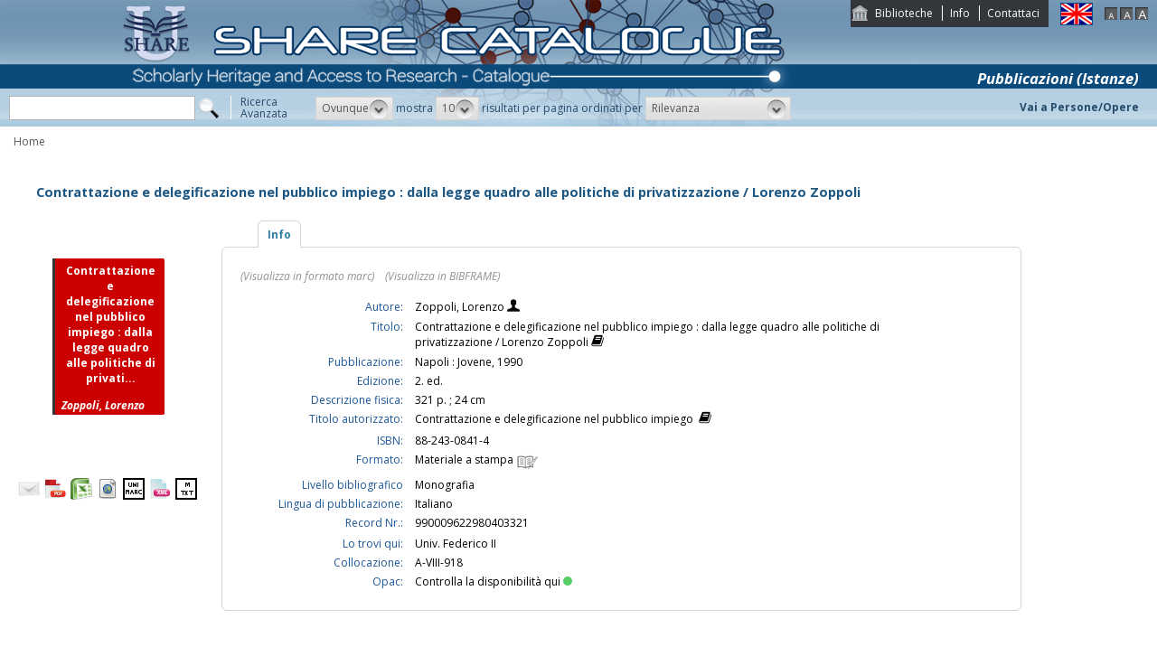

--- FILE ---
content_type: text/html;charset=UTF-8
request_url: https://catalogo.share-cat.unina.it/sharecat/resource?uri=UNINA990009622980403321&v=l&dcnr=5
body_size: 16253
content:
<!DOCTYPE html PUBLIC "-//W3C//DTD XHTML 1.1//EN" "http://www.w3.org/TR/xhtml11/DTD/xhtml11.dtd">
<html xmlns="http://www.w3.org/1999/xhtml" xml:lang="it">
	<head>
		<title> Contrattazione e delegificazione nel pubblico impiego : dalla legge quadro alle politiche di privatizzazione / Lorenzo Zoppoli </title>
			<meta name="description" content="" />
			<meta name="keywords" content="" />
			<meta http-equiv="Content-Type" content="text/html; charset=utf-8" />
<meta http-equiv="Content-Style-Type" content="text/css" />    
<meta name="Content-Type" content="text/html; charset=utf-8" />
<meta name="author" content="" />
<meta name="copyright" content="" />
<meta http-equiv="X-UA-Compatible" content="IE=8" />
<link rel="Shortcut icon" href="favicon.ico" type="image/x-icon" />
<link rel="stylesheet" type="text/css" href="style/style.css" />
<link rel="stylesheet" type="text/css" href="style/customer.css" />
<link rel="stylesheet" type="text/css" href="style/jquery.autocomplete.css" ></link>
<link href="style/xtree.css" rel="stylesheet" type="text/css" />


<script src="js/jquery.min.js" type="text/javascript"></script>

<script src="js/functions.js" type="text/javascript" charset="utf-8"></script>
<script src="js/oseegenius.js" type="text/javascript" charset="utf-8"></script>
<script type="text/javascript" src="js/xtree.js"></script>
<!-- jQuery UI select menu -->
<script type="text/javascript" src="js/jquery-ui/jquery.ui.core.js"></script>
<script type="text/javascript" src="js/jquery-ui/jquery.ui.widget.js"></script>
<script type="text/javascript" src="js/jquery-ui/jquery.ui.position.js"></script>

<script type="text/javascript" src="js/jquery-ui/jquery.ui.selectmenu.js"></script>
<script type="text/javascript" src="js/jquery-ui/jquery.ui.button.js"></script>
<script type="text/javascript" src="js/jquery.autocomplete.js"></script>
<script type="text/javascript" src="js/jquery.prettyPhoto.js"></script>
<link type="text/css" href="js/jquery-ui/css/jquery.ui.theme.css" rel="stylesheet" />
<link type="text/css" href="js/jquery-ui/css/jquery.ui.selectmenu.css" rel="stylesheet" />
<link href="style/prettyPhoto.css" rel="stylesheet" type="text/css" />

<link type="text/css" href="style/bootstrap-osee.css" rel="stylesheet"/>
<link href="style/styleInfoBook.css" rel="stylesheet" type="text/css" />


<script type="text/javascript" charset="utf-8">
	$(document).ready(function(){
		$("[rel^='prettyPhoto']").prettyPhoto({social_tools: false, deeplinking:false});
	});
</script>	
<script>		
function share(url, id)
{
	var t =url+"https"+"://"+"catalogo.share-cat.unina.it:443/sharecat/resource?uri="+id;
	var newWindow = window.open(t, '_new');
	newWindow.focus();
	return false;
}
</script>

	</head>
	<body class="     normal
">
		<p class="hide"><a href="#main">Vai al contenuto principale della pagina</a></p>
		<!-- START layout (struttura fluida a tutto schermo - larghezza min. 960px) -->
		<div id="layout">
			<!-- START header -->
			<div id="header">		
				<div id="topmenu">
	<ul>
					<li class="first"><a href="universities" title="Biblioteche">Biblioteche</a></li>
				<li><a href="info.vm" title="Info">Info</a></li>					<li class="last"><a href="mailto:sharecat@unina.it" title="Contattaci">Contattaci</a></li>
			</ul>
</div>
<div id="languages">
<a href="javascript:l10n('en')" title="English"><img src="img/flag_en.png" width="34" height="23" alt="English" /></a></div>
<div id="fontsizer">
	<a href="javascript:void(0)" onclick="changeFontSize('normal')" title="Visualizza caratteri piccoli"><img src="img/fontsizer-small.jpg" width="14" height="14" alt="" /></a>
	<a href="javascript:void(0)" onclick="changeFontSize('medium')" title="Visualizza caratteri normali"><img src="img/fontsizer-normal.jpg" width="14" height="14" alt="" /></a>
	<a href="javascript:void(0)" onclick="changeFontSize('large')" title="Visualizza caratteri grandi"><img src="img/fontsizer-big.jpg" width="14" height="14" alt="" /></a>
</div>
<div id="topmenu2">
	<ul>
												<!-- <li class="last"><a href="browse?t=1" title="Ricerca per indici">Ricerca per indici</a></li> -->
						</ul>
</div>
<div class="onBandBanner">
	<b>Pubblicazioni (Istanze)</b>
</div>


	<div id="banner" >
		<a href="home" title="Home"><img class="logo" src="img/logoScritta.png"  ></a>		
	</div>


<div class="search header-text">
	<form name="searchForm" method="get" action="search">
	<fieldset>
		<input type="text" class="search-field" id="q" name="q" size="25" autocomplete="off"/>      
		<input type="hidden" id="v" name="v" value="l"/>
		<input type="image" src="img/icon-search-submit.png" />
		<a href="advanced?a=reset" title="Ricerca avanzata" class="link-advanced header-text">Ricerca<br/>Avanzata</a>
	
					
				<select id="h" name="h"  onchange="javascript:requery(this.name,this.value)">
							<option value="any_bc" >Ovunque</option>
        					<option value="title_bc" >Titolo</option>
        					<option value="author_bc" >Nome</option>
        					<option value="sub_bc" >Soggetto</option>
        	        </select>
        <span>mostra</span>
		
				         <select id="s" name="s"  onchange="javascript:requery(this.name,this.value)">
							<option  value="5" >5</option>				<option  value="10"  selected >10</option>				<option  value="25" >25</option>				<option  value="50" >50</option>    	</select>
   
		<span>risultati per pagina ordinati per</span>
        
				<select id="o" name="o" onchange="javascript:requery(this.name,this.value)">
							<option value="score" >Rilevanza</option>
							<option value="title" >Titolo</option>
							<option value="author" >Autore</option>
							<option value="year" >Anno di pubblicazione</option>
							<option value="id" >Record Nr.</option>
			        </select>
      </fieldset>
    </form>
	<script>
		var acType = $("#h").val();
		var a = $('#q').autocomplete({ 
			serviceUrl:'suggest',
			minChars:2, 
			maxHeight:500,
			width:300,
			zIndex: 9999,
			deferRequestBy: 0, 
			noCache: false, 
			onSelect: function(value, data){ reSubmitSearch(); }
		});
	</script></div>
<div>
    <a href="clusters" title="Vai a Persone/Opere " class="linkToWorks header-text">Vai a Persone/Opere </a>
</div>
<div id="breadcrumbs">
			<div style="margin-left: 15px; margin-top: 8px;"> 	
		 			<a title="Home" href="home" style="text-decoration:none">Home</a>
 	</div>
</div>
 			</div>
			<!-- END header -->
			<!-- START container -->
			<div id="container">	
				<!-- START colMain1 (colonna principale - pagina a 1 colonna) -->
				<div id="colMain1"> <div id="resource-details">
		<script>
	$.ajax({
				url: 'cover?isbn=88-243-0841-4&size=M',
				success: function(response) 
				{
					if (response != null && $.trim(response) != "")
					{
						var output = '<img class="cover-big" src="'+response+'" width="180" height="210" class="cover"/>';
						$("#copert").html(output);
					} else 
					{
																								var output = '<div class="cover-big dummy_big_cover bg5">' +
					                       '<div class="inner">' +
				                           '<span class="dc_big_title">Contrattazione e delegificazione nel pubblico impiego : dalla legge quadro alle politiche di privati...</span>' +
										   '<span class="dc_big_author">Zoppoli, Lorenzo</span>' + 										'</div></div>';
					$("#copert").html(output);
					}
				},
				error: function()
				{
																				var output = '<div class="cover-big dummy_big_cover bg5">' +
					                       '<div class="inner">' +
				                           '<span class="dc_big_title">Contrattazione e delegificazione nel pubblico impiego : dalla legge quadro alle politiche di privati...</span>' +
										   '<span class="dc_big_author">Zoppoli, Lorenzo</span>' + 										'</div></div>';
					$("#copert").html(output);
				}
			});
</script>

<!-- book title -->
<div class="container">
<div class="row">
	<div id="infoBook">
		<h1>Contrattazione e delegificazione nel pubblico impiego : dalla legge quadro alle politiche di privatizzazione / Lorenzo Zoppoli</h1>
	</div>
</div>


<div class="row">
	
	<!-- book cover -->
	<div class="col-md-3"> 
		<br>
		<br>
        <div id="copert">
        </div>
		<div class="spacer2"></div>
			<div div style="margin-top:40px;">
					<span style="float:left; margin-right:5px;"><a rel="prettyPhoto" href="/sharecat/email;jsessionid=C7DF1D07EB369D4EFED55A9BEB95CE67?resourceId=UNINA990009622980403321&iframe=true&height=440&width=420" title="Invia tramite E-Mail"><img src="/sharecat/img/email.png;jsessionid=C7DF1D07EB369D4EFED55A9BEB95CE67"></a></span>
				<!-- <span style="float:left; margin-right:5px;"><a href="export?target=refworks&id=UNINA990009622980403321" target="_new" title="Esporta su Refworks"><img src="/sharecat/img/refworks.gif;jsessionid=C7DF1D07EB369D4EFED55A9BEB95CE67" height="24" width="24"></a></span>
		<span style="float:left;margin-right:5px;"><a href="download?format=zotero&id=UNINA990009622980403321" title="Esporta in Zotero"><img src="img/export-zotero.jpg" height="24"></a></span>
		<span style="float:left;margin-right:5px;"><a href="download?format=endnote&id=UNINA990009622980403321" title="Esporta in EndNote"><img src="img/export-endnote.png" height="24" width="24"></a></span> -->
		<span style="float:left; margin-right:5px;"><a href="download?format=pdf&id=UNINA990009622980403321" title="Esporta in PDF"><img src="img/export-pdf-detail.png" height="24" width="24"></a></span>
		<span style="float:left; margin-right:5px;"><a href="download?format=xls&id=UNINA990009622980403321" title="Esporta in Excel"><img src="img/export-excel-detail.png" height="24" width="24"></a></span>	
		<span style="float:left; margin-right:5px;"><a href="download?format=html&id=UNINA990009622980403321" title="Esporta in HTML"><img src="img/export-html-detail.png" height="24" width="24"></a></span>			
		<span style="float:left; margin-right:5px;"><a href="download?format=m21&id=UNINA990009622980403321" title="Esporta in marc (binario)"><img src="img/export-unimarc-detail.png" height="24" width="24"></a></span>
		<span style="float:left; margin-right:5px;"><a href="download?format=mxml&id=UNINA990009622980403321" title="Esporta in MARC XML "><img src="img/export-xml-detail.png" height="24" width="24"></a></span>
		<span style="float:left;"><a href="download?format=tmarc&id=UNINA990009622980403321" title="Esporta in MARC (testo)"><img src="img/export-txt-detail.png" height="24" width="24"></a></span>
				    			</div>	</div>
	
	<!-- book details -->
	
	<div class="col-md-9" id="colTab">

		
<div id="infoBook">

	
	
	
<script>	
$(document).ready(function() {
    $(".tabs-menu a").click(function(event) {
        event.preventDefault();
        $(this).parent().addClass("current");
        $(this).parent().siblings().removeClass("current");
        var tab = $(this).attr("href");
		console.log(tab);
        $(".tab-content").not(tab).css("display", "none");
        $(tab).fadeIn();
    });
});

$(document).ready(function() {	
	//if user asks rdf perspective
	if(window.location.href.indexOf("v=rdf") !== -1) {	
    	$.ajax({
            type: "GET",
            url: "rdf?record_id=UNINA990009622980403321&on_video=t",
    		data:"",
    		success: function(result)
    			{
    				$( "#rdf_div" ).append("<div>" + result.rdf + "</div>");							
    			}
        });
	}
});
</script>
				





	

	
	
	<div id="tabs-container">
    <ul class="tabs-menu noStyleList">
        <li class="current"><a href="#tab-1">Info</a></li>
								            </ul>
    <div class="tab">
        <div id="tab-1" class="tab-content">
       				
    			
		
	
	    						    			<span class="perspective">
					<a  href="javascript:manipulateQueryString('v','m21')" >(Visualizza in formato marc)</a>
					&nbsp;&nbsp; <a href="javascript:manipulateQueryString('v','rdf')" >(Visualizza in BIBFRAME)</a>	
				</span></br></br>
							
		
					<!--<tr>
	<td rowspan="100" width="4%" valign="top"><img src="cover?url=${imgUrl}&isbn=${isbn}&size=M" height="180" width="120" class="cover"/></div></td>
	<td rowspan="100" width="2%">&nbsp;</div></td>
</tr> -->

<table>


	    

	<tr>
		<td class="alignRight lineAdjust">Autore:</td>
		<td class="alignLeft">
			<a class='blue' href='search?h=def&q=*:*&f=author_1xx_7xx_search:"Zoppoli%2C+Lorenzo"'> Zoppoli, Lorenzo </a> 
							<a href='searchNames?n_cluster_id=143442' title="Visualizza persona"><img class="iconImage" src="img/bustostor.png"  alt="Visualizza persona"></a>
					</td>	

<tr>
    <td class="alignRight">Titolo:</td>
    <td class="alignLeft">
    	Contrattazione e delegificazione nel pubblico impiego : dalla legge quadro alle politiche di privatizzazione / Lorenzo Zoppoli 
    	    		<a style="vertical-align:top" href="searchTitles?t_cluster_id=577536" title="Visualizza opera"><img src="img/books.png" alt="Visualizza cluster" class="iconImage"></a>
    	    </td>
</tr>

							<tr>
				<td class="alignRight"> Pubblicazione:</td> 
				<td class="alignLeft">Napoli : Jovene, 1990</td>
			</tr>
			


						<tr>
				<td class="alignRight"> Edizione:</td> 
				<td class="alignLeft">2. ed.</td>
			</tr>
				
						<tr>
				<td class="alignRight"> Descrizione fisica:</td> 
				<td class="alignLeft">321 p. ; 24 cm</td>
			</tr>
			
		
	
					
	
		

										

		
		
	
	
		

				
				




																																																		

	
		
			

		
	
							
	

				
		<tr>
    	<td class="alignRight">Titolo autorizzato:</td> 
    			<td class="alignLeft">Contrattazione e delegificazione nel pubblico impiego &nbsp;<a style="vertical-align:top" href="searchTitles?t_cluster_id=577536" title="Visualizza opera"><img src="img/books.png" class="iconImage" alt="Visualizza cluster"></a></td>
	</tr>		


				


	

		

<tr></tr>


						<tr>
				<td class="alignRight"> ISBN:</td> 
				<td class="alignLeft">88-243-0841-4</td>
			</tr>
			
	<tr>
		<td class="alignRight">Formato:</td>
		<td class="alignLeft">Materiale a stampa <img src="img/format/mas.png" width="24" height="24" alt="" class="format" /></td>
	</tr>

    		<tr>
			<td class="alignRight">Livello bibliografico</td>
			<td class="alignLeft">Monografia</td>	
		</tr>
	 
						<tr>
				<td class="alignRight"> Lingua di pubblicazione:</td> 					
				<td class="alignLeft">Italiano</td>
			</tr>
			

    		<tr>
			<td class="alignRight">Record Nr.:</td> <td class="alignLeft">990009622980403321</td>
		</tr>
	 


<tr></tr>

	    		<tr>
			<td class="alignRight">Lo trovi qui:</td> <td class="alignLeft">Univ. Federico II</td>
		</tr>
	 
	
			<tr>
			<td class="alignRight">Collocazione:</td> 
			<td class="alignLeft">A-VIII-918</td>
		</tr>		
	


				




<tr>
    <td class="alignRight">Opac:</td>	
        <td class="alignLeft"><a href='https://napoli.primo.exlibrisgroup.com/discovery/search?vid=39NAP_INST:39NAP_V1&search_scope=ALL_PC&tab=default_tab&onCampus=true&indx=1&bulkSize=10&dym=true&highlight=true&displayField=title&query=any%2Ccontains%2C990009622980403321&SF=990009622980403321&submit=cerca' target="_blank">Controlla la disponibilità qui<div class="circle"></div></a></td>
</tr>
</table>

				
		
		</div>
				
								
		
				
			
    </div>
</div>
	
	
	
  	
</div>	

	</div> 
</div> <script>
$(document).ready(function() {	
    $("span[data-id]").each(function(i, e) {		
    	var dataId = $(e).attr("data-id");
    	var label = $(e).html();		
    	$.ajax({
    		url: 'resource?uri=UNINA'+dataId,
    		success: function(response) 
    		{
    			$(e).html('<a href="resource?uri=UNINA'+dataId+'"><div class="vividBlue">'+label+'</div></a>')
    		}
    	});				
    });	
});

</script>

<!-- Next / previous button -->


<div class="spacer2"></div>
			<link href="/sharecat/style/workspace.css;jsessionid=C7DF1D07EB369D4EFED55A9BEB95CE67" rel="stylesheet" type="text/css" />
 </div>
<br/>
<br/>	</div>
				<!-- END colMain1 -->
				<div class="clear"></div>
			</div>
			<!-- END container -->
			<!-- START footer -->
            <div id="footer">
				<!-- <a href="#" title="">Credits e informazioni</a> -->
powered by <a href="https://www.atcult.it" target="_new">@Cult </a>
 Rome, Italy.
            </div>
			<!-- END footer -->
		</div>
		<!-- END layout -->
	</body>
</html>